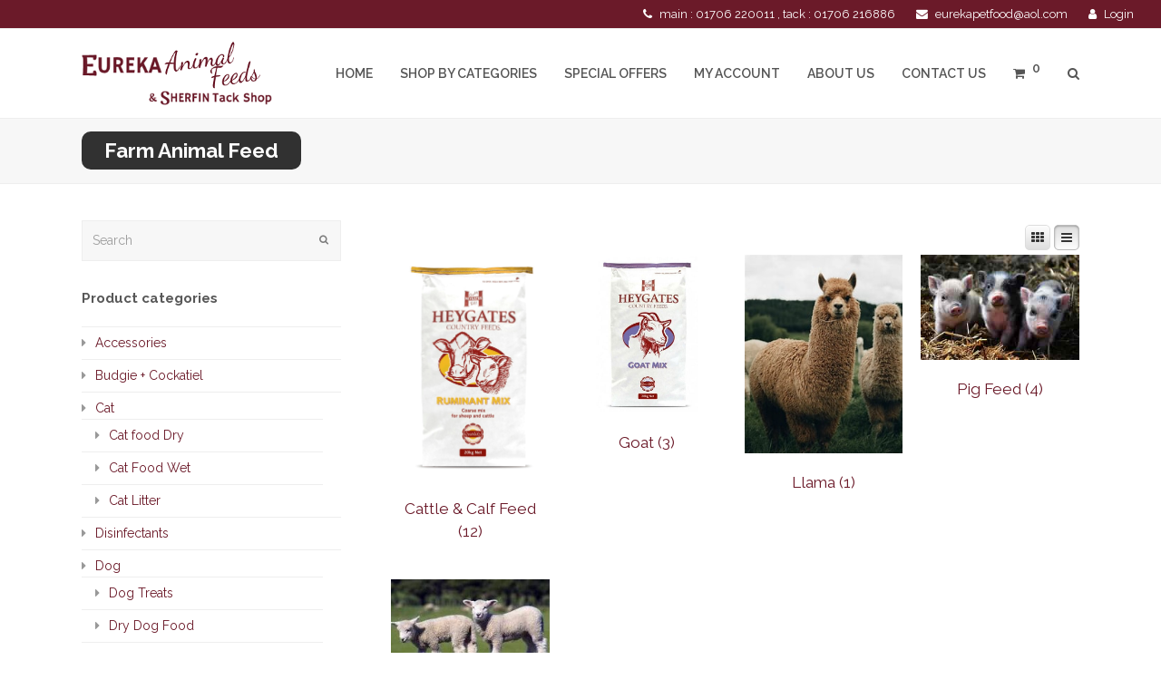

--- FILE ---
content_type: text/html; charset=UTF-8
request_url: https://www.eurekaanimalfeeds.com/product-category/poultry/farm-animal-feed/
body_size: 13969
content:
<!DOCTYPE html>
<html lang="en-GB" itemscope itemtype="http://schema.org/Article">
<head>
<meta charset="UTF-8" />
<link rel="profile" href="https://gmpg.org/xfn/11">
<link rel="pingback" href="https://www.eurekaanimalfeeds.com/xmlrpc.php">
<meta name='robots' content='index, follow, max-image-preview:large, max-snippet:-1, max-video-preview:-1' />
<meta name="viewport" content="width=device-width, initial-scale=1">
<meta name="generator" content="Total WordPress Theme 4.2" />

	<!-- This site is optimized with the Yoast SEO plugin v26.8 - https://yoast.com/product/yoast-seo-wordpress/ -->
	<title>Farm Animal Feed Archives - Eureka Animal Feeds</title>
	<link rel="canonical" href="https://www.eurekaanimalfeeds.com/product-category/farm-animal-feed/" />
	<link rel="next" href="https://www.eurekaanimalfeeds.com/product-category/farm-animal-feed/page/2/" />
	<meta property="og:locale" content="en_GB" />
	<meta property="og:type" content="article" />
	<meta property="og:title" content="Farm Animal Feed Archives - Eureka Animal Feeds" />
	<meta property="og:url" content="https://www.eurekaanimalfeeds.com/product-category/farm-animal-feed/" />
	<meta property="og:site_name" content="Eureka Animal Feeds" />
	<meta name="twitter:card" content="summary_large_image" />
	<script type="application/ld+json" class="yoast-schema-graph">{"@context":"https://schema.org","@graph":[{"@type":"CollectionPage","@id":"https://www.eurekaanimalfeeds.com/product-category/farm-animal-feed/","url":"https://www.eurekaanimalfeeds.com/product-category/farm-animal-feed/","name":"Farm Animal Feed Archives - Eureka Animal Feeds","isPartOf":{"@id":"https://www.eurekaanimalfeeds.com/#website"},"primaryImageOfPage":{"@id":"https://www.eurekaanimalfeeds.com/product-category/farm-animal-feed/#primaryimage"},"image":{"@id":"https://www.eurekaanimalfeeds.com/product-category/farm-animal-feed/#primaryimage"},"thumbnailUrl":"https://www.eurekaanimalfeeds.com/wp-content/uploads/2019/12/allen-page-small-holder-range-all-round-goat-mix-p442-1606_medium.jpg","breadcrumb":{"@id":"https://www.eurekaanimalfeeds.com/product-category/farm-animal-feed/#breadcrumb"},"inLanguage":"en-GB"},{"@type":"ImageObject","inLanguage":"en-GB","@id":"https://www.eurekaanimalfeeds.com/product-category/farm-animal-feed/#primaryimage","url":"https://www.eurekaanimalfeeds.com/wp-content/uploads/2019/12/allen-page-small-holder-range-all-round-goat-mix-p442-1606_medium.jpg","contentUrl":"https://www.eurekaanimalfeeds.com/wp-content/uploads/2019/12/allen-page-small-holder-range-all-round-goat-mix-p442-1606_medium.jpg","width":665,"height":665},{"@type":"BreadcrumbList","@id":"https://www.eurekaanimalfeeds.com/product-category/farm-animal-feed/#breadcrumb","itemListElement":[{"@type":"ListItem","position":1,"name":"Home","item":"https://www.eurekaanimalfeeds.com/"},{"@type":"ListItem","position":2,"name":"Farm Animal Feed"}]},{"@type":"WebSite","@id":"https://www.eurekaanimalfeeds.com/#website","url":"https://www.eurekaanimalfeeds.com/","name":"Eureka Animal Feeds","description":"","publisher":{"@id":"https://www.eurekaanimalfeeds.com/#organization"},"potentialAction":[{"@type":"SearchAction","target":{"@type":"EntryPoint","urlTemplate":"https://www.eurekaanimalfeeds.com/?s={search_term_string}"},"query-input":{"@type":"PropertyValueSpecification","valueRequired":true,"valueName":"search_term_string"}}],"inLanguage":"en-GB"},{"@type":"Organization","@id":"https://www.eurekaanimalfeeds.com/#organization","name":"Eureka Animal Feeds","url":"https://www.eurekaanimalfeeds.com/","logo":{"@type":"ImageObject","inLanguage":"en-GB","@id":"https://www.eurekaanimalfeeds.com/#/schema/logo/image/","url":"","contentUrl":"","caption":"Eureka Animal Feeds"},"image":{"@id":"https://www.eurekaanimalfeeds.com/#/schema/logo/image/"}}]}</script>
	<!-- / Yoast SEO plugin. -->


<link rel='dns-prefetch' href='//fonts.googleapis.com' />
<link rel="alternate" type="application/rss+xml" title="Eureka Animal Feeds &raquo; Feed" href="https://www.eurekaanimalfeeds.com/feed/" />
<link rel="alternate" type="application/rss+xml" title="Eureka Animal Feeds &raquo; Comments Feed" href="https://www.eurekaanimalfeeds.com/comments/feed/" />
<link rel="alternate" type="application/rss+xml" title="Eureka Animal Feeds &raquo; Farm Animal Feed Category Feed" href="https://www.eurekaanimalfeeds.com/product-category/farm-animal-feed/feed/" />
<style id='wp-img-auto-sizes-contain-inline-css' type='text/css'>
img:is([sizes=auto i],[sizes^="auto," i]){contain-intrinsic-size:3000px 1500px}
/*# sourceURL=wp-img-auto-sizes-contain-inline-css */
</style>
<link rel='stylesheet' id='font-awesome-css' href='https://www.eurekaanimalfeeds.com/wp-content/plugins/yith-woocommerce-tab-manager/plugin-fw/assets/fonts/font-awesome/font-awesome.min.css?ver=4.7.0' type='text/css' media='all' />
<style id='font-awesome-inline-css' type='text/css'>
[data-font="FontAwesome"]:before {font-family: 'FontAwesome' !important;content: attr(data-icon) !important;speak: none !important;font-weight: normal !important;font-variant: normal !important;text-transform: none !important;line-height: 1 !important;font-style: normal !important;-webkit-font-smoothing: antialiased !important;-moz-osx-font-smoothing: grayscale !important;}
/*# sourceURL=font-awesome-inline-css */
</style>
<link rel='stylesheet' id='berocket_lgv_style-css' href='https://www.eurekaanimalfeeds.com/wp-content/plugins/gridlist-view-for-woocommerce/css/shop_lgv.css?ver=1.1.8.1' type='text/css' media='all' />
<link rel='stylesheet' id='js_composer_front-css' href='https://www.eurekaanimalfeeds.com/wp-content/plugins/js_composer/assets/css/js_composer.min.css?ver=7.4' type='text/css' media='all' />
<style id='wp-block-library-inline-css' type='text/css'>
:root{--wp-block-synced-color:#7a00df;--wp-block-synced-color--rgb:122,0,223;--wp-bound-block-color:var(--wp-block-synced-color);--wp-editor-canvas-background:#ddd;--wp-admin-theme-color:#007cba;--wp-admin-theme-color--rgb:0,124,186;--wp-admin-theme-color-darker-10:#006ba1;--wp-admin-theme-color-darker-10--rgb:0,107,160.5;--wp-admin-theme-color-darker-20:#005a87;--wp-admin-theme-color-darker-20--rgb:0,90,135;--wp-admin-border-width-focus:2px}@media (min-resolution:192dpi){:root{--wp-admin-border-width-focus:1.5px}}.wp-element-button{cursor:pointer}:root .has-very-light-gray-background-color{background-color:#eee}:root .has-very-dark-gray-background-color{background-color:#313131}:root .has-very-light-gray-color{color:#eee}:root .has-very-dark-gray-color{color:#313131}:root .has-vivid-green-cyan-to-vivid-cyan-blue-gradient-background{background:linear-gradient(135deg,#00d084,#0693e3)}:root .has-purple-crush-gradient-background{background:linear-gradient(135deg,#34e2e4,#4721fb 50%,#ab1dfe)}:root .has-hazy-dawn-gradient-background{background:linear-gradient(135deg,#faaca8,#dad0ec)}:root .has-subdued-olive-gradient-background{background:linear-gradient(135deg,#fafae1,#67a671)}:root .has-atomic-cream-gradient-background{background:linear-gradient(135deg,#fdd79a,#004a59)}:root .has-nightshade-gradient-background{background:linear-gradient(135deg,#330968,#31cdcf)}:root .has-midnight-gradient-background{background:linear-gradient(135deg,#020381,#2874fc)}:root{--wp--preset--font-size--normal:16px;--wp--preset--font-size--huge:42px}.has-regular-font-size{font-size:1em}.has-larger-font-size{font-size:2.625em}.has-normal-font-size{font-size:var(--wp--preset--font-size--normal)}.has-huge-font-size{font-size:var(--wp--preset--font-size--huge)}.has-text-align-center{text-align:center}.has-text-align-left{text-align:left}.has-text-align-right{text-align:right}.has-fit-text{white-space:nowrap!important}#end-resizable-editor-section{display:none}.aligncenter{clear:both}.items-justified-left{justify-content:flex-start}.items-justified-center{justify-content:center}.items-justified-right{justify-content:flex-end}.items-justified-space-between{justify-content:space-between}.screen-reader-text{border:0;clip-path:inset(50%);height:1px;margin:-1px;overflow:hidden;padding:0;position:absolute;width:1px;word-wrap:normal!important}.screen-reader-text:focus{background-color:#ddd;clip-path:none;color:#444;display:block;font-size:1em;height:auto;left:5px;line-height:normal;padding:15px 23px 14px;text-decoration:none;top:5px;width:auto;z-index:100000}html :where(.has-border-color){border-style:solid}html :where([style*=border-top-color]){border-top-style:solid}html :where([style*=border-right-color]){border-right-style:solid}html :where([style*=border-bottom-color]){border-bottom-style:solid}html :where([style*=border-left-color]){border-left-style:solid}html :where([style*=border-width]){border-style:solid}html :where([style*=border-top-width]){border-top-style:solid}html :where([style*=border-right-width]){border-right-style:solid}html :where([style*=border-bottom-width]){border-bottom-style:solid}html :where([style*=border-left-width]){border-left-style:solid}html :where(img[class*=wp-image-]){height:auto;max-width:100%}:where(figure){margin:0 0 1em}html :where(.is-position-sticky){--wp-admin--admin-bar--position-offset:var(--wp-admin--admin-bar--height,0px)}@media screen and (max-width:600px){html :where(.is-position-sticky){--wp-admin--admin-bar--position-offset:0px}}

/*# sourceURL=wp-block-library-inline-css */
</style><style id='global-styles-inline-css' type='text/css'>
:root{--wp--preset--aspect-ratio--square: 1;--wp--preset--aspect-ratio--4-3: 4/3;--wp--preset--aspect-ratio--3-4: 3/4;--wp--preset--aspect-ratio--3-2: 3/2;--wp--preset--aspect-ratio--2-3: 2/3;--wp--preset--aspect-ratio--16-9: 16/9;--wp--preset--aspect-ratio--9-16: 9/16;--wp--preset--color--black: #000000;--wp--preset--color--cyan-bluish-gray: #abb8c3;--wp--preset--color--white: #ffffff;--wp--preset--color--pale-pink: #f78da7;--wp--preset--color--vivid-red: #cf2e2e;--wp--preset--color--luminous-vivid-orange: #ff6900;--wp--preset--color--luminous-vivid-amber: #fcb900;--wp--preset--color--light-green-cyan: #7bdcb5;--wp--preset--color--vivid-green-cyan: #00d084;--wp--preset--color--pale-cyan-blue: #8ed1fc;--wp--preset--color--vivid-cyan-blue: #0693e3;--wp--preset--color--vivid-purple: #9b51e0;--wp--preset--gradient--vivid-cyan-blue-to-vivid-purple: linear-gradient(135deg,rgb(6,147,227) 0%,rgb(155,81,224) 100%);--wp--preset--gradient--light-green-cyan-to-vivid-green-cyan: linear-gradient(135deg,rgb(122,220,180) 0%,rgb(0,208,130) 100%);--wp--preset--gradient--luminous-vivid-amber-to-luminous-vivid-orange: linear-gradient(135deg,rgb(252,185,0) 0%,rgb(255,105,0) 100%);--wp--preset--gradient--luminous-vivid-orange-to-vivid-red: linear-gradient(135deg,rgb(255,105,0) 0%,rgb(207,46,46) 100%);--wp--preset--gradient--very-light-gray-to-cyan-bluish-gray: linear-gradient(135deg,rgb(238,238,238) 0%,rgb(169,184,195) 100%);--wp--preset--gradient--cool-to-warm-spectrum: linear-gradient(135deg,rgb(74,234,220) 0%,rgb(151,120,209) 20%,rgb(207,42,186) 40%,rgb(238,44,130) 60%,rgb(251,105,98) 80%,rgb(254,248,76) 100%);--wp--preset--gradient--blush-light-purple: linear-gradient(135deg,rgb(255,206,236) 0%,rgb(152,150,240) 100%);--wp--preset--gradient--blush-bordeaux: linear-gradient(135deg,rgb(254,205,165) 0%,rgb(254,45,45) 50%,rgb(107,0,62) 100%);--wp--preset--gradient--luminous-dusk: linear-gradient(135deg,rgb(255,203,112) 0%,rgb(199,81,192) 50%,rgb(65,88,208) 100%);--wp--preset--gradient--pale-ocean: linear-gradient(135deg,rgb(255,245,203) 0%,rgb(182,227,212) 50%,rgb(51,167,181) 100%);--wp--preset--gradient--electric-grass: linear-gradient(135deg,rgb(202,248,128) 0%,rgb(113,206,126) 100%);--wp--preset--gradient--midnight: linear-gradient(135deg,rgb(2,3,129) 0%,rgb(40,116,252) 100%);--wp--preset--font-size--small: 13px;--wp--preset--font-size--medium: 20px;--wp--preset--font-size--large: 36px;--wp--preset--font-size--x-large: 42px;--wp--preset--spacing--20: 0.44rem;--wp--preset--spacing--30: 0.67rem;--wp--preset--spacing--40: 1rem;--wp--preset--spacing--50: 1.5rem;--wp--preset--spacing--60: 2.25rem;--wp--preset--spacing--70: 3.38rem;--wp--preset--spacing--80: 5.06rem;--wp--preset--shadow--natural: 6px 6px 9px rgba(0, 0, 0, 0.2);--wp--preset--shadow--deep: 12px 12px 50px rgba(0, 0, 0, 0.4);--wp--preset--shadow--sharp: 6px 6px 0px rgba(0, 0, 0, 0.2);--wp--preset--shadow--outlined: 6px 6px 0px -3px rgb(255, 255, 255), 6px 6px rgb(0, 0, 0);--wp--preset--shadow--crisp: 6px 6px 0px rgb(0, 0, 0);}:where(.is-layout-flex){gap: 0.5em;}:where(.is-layout-grid){gap: 0.5em;}body .is-layout-flex{display: flex;}.is-layout-flex{flex-wrap: wrap;align-items: center;}.is-layout-flex > :is(*, div){margin: 0;}body .is-layout-grid{display: grid;}.is-layout-grid > :is(*, div){margin: 0;}:where(.wp-block-columns.is-layout-flex){gap: 2em;}:where(.wp-block-columns.is-layout-grid){gap: 2em;}:where(.wp-block-post-template.is-layout-flex){gap: 1.25em;}:where(.wp-block-post-template.is-layout-grid){gap: 1.25em;}.has-black-color{color: var(--wp--preset--color--black) !important;}.has-cyan-bluish-gray-color{color: var(--wp--preset--color--cyan-bluish-gray) !important;}.has-white-color{color: var(--wp--preset--color--white) !important;}.has-pale-pink-color{color: var(--wp--preset--color--pale-pink) !important;}.has-vivid-red-color{color: var(--wp--preset--color--vivid-red) !important;}.has-luminous-vivid-orange-color{color: var(--wp--preset--color--luminous-vivid-orange) !important;}.has-luminous-vivid-amber-color{color: var(--wp--preset--color--luminous-vivid-amber) !important;}.has-light-green-cyan-color{color: var(--wp--preset--color--light-green-cyan) !important;}.has-vivid-green-cyan-color{color: var(--wp--preset--color--vivid-green-cyan) !important;}.has-pale-cyan-blue-color{color: var(--wp--preset--color--pale-cyan-blue) !important;}.has-vivid-cyan-blue-color{color: var(--wp--preset--color--vivid-cyan-blue) !important;}.has-vivid-purple-color{color: var(--wp--preset--color--vivid-purple) !important;}.has-black-background-color{background-color: var(--wp--preset--color--black) !important;}.has-cyan-bluish-gray-background-color{background-color: var(--wp--preset--color--cyan-bluish-gray) !important;}.has-white-background-color{background-color: var(--wp--preset--color--white) !important;}.has-pale-pink-background-color{background-color: var(--wp--preset--color--pale-pink) !important;}.has-vivid-red-background-color{background-color: var(--wp--preset--color--vivid-red) !important;}.has-luminous-vivid-orange-background-color{background-color: var(--wp--preset--color--luminous-vivid-orange) !important;}.has-luminous-vivid-amber-background-color{background-color: var(--wp--preset--color--luminous-vivid-amber) !important;}.has-light-green-cyan-background-color{background-color: var(--wp--preset--color--light-green-cyan) !important;}.has-vivid-green-cyan-background-color{background-color: var(--wp--preset--color--vivid-green-cyan) !important;}.has-pale-cyan-blue-background-color{background-color: var(--wp--preset--color--pale-cyan-blue) !important;}.has-vivid-cyan-blue-background-color{background-color: var(--wp--preset--color--vivid-cyan-blue) !important;}.has-vivid-purple-background-color{background-color: var(--wp--preset--color--vivid-purple) !important;}.has-black-border-color{border-color: var(--wp--preset--color--black) !important;}.has-cyan-bluish-gray-border-color{border-color: var(--wp--preset--color--cyan-bluish-gray) !important;}.has-white-border-color{border-color: var(--wp--preset--color--white) !important;}.has-pale-pink-border-color{border-color: var(--wp--preset--color--pale-pink) !important;}.has-vivid-red-border-color{border-color: var(--wp--preset--color--vivid-red) !important;}.has-luminous-vivid-orange-border-color{border-color: var(--wp--preset--color--luminous-vivid-orange) !important;}.has-luminous-vivid-amber-border-color{border-color: var(--wp--preset--color--luminous-vivid-amber) !important;}.has-light-green-cyan-border-color{border-color: var(--wp--preset--color--light-green-cyan) !important;}.has-vivid-green-cyan-border-color{border-color: var(--wp--preset--color--vivid-green-cyan) !important;}.has-pale-cyan-blue-border-color{border-color: var(--wp--preset--color--pale-cyan-blue) !important;}.has-vivid-cyan-blue-border-color{border-color: var(--wp--preset--color--vivid-cyan-blue) !important;}.has-vivid-purple-border-color{border-color: var(--wp--preset--color--vivid-purple) !important;}.has-vivid-cyan-blue-to-vivid-purple-gradient-background{background: var(--wp--preset--gradient--vivid-cyan-blue-to-vivid-purple) !important;}.has-light-green-cyan-to-vivid-green-cyan-gradient-background{background: var(--wp--preset--gradient--light-green-cyan-to-vivid-green-cyan) !important;}.has-luminous-vivid-amber-to-luminous-vivid-orange-gradient-background{background: var(--wp--preset--gradient--luminous-vivid-amber-to-luminous-vivid-orange) !important;}.has-luminous-vivid-orange-to-vivid-red-gradient-background{background: var(--wp--preset--gradient--luminous-vivid-orange-to-vivid-red) !important;}.has-very-light-gray-to-cyan-bluish-gray-gradient-background{background: var(--wp--preset--gradient--very-light-gray-to-cyan-bluish-gray) !important;}.has-cool-to-warm-spectrum-gradient-background{background: var(--wp--preset--gradient--cool-to-warm-spectrum) !important;}.has-blush-light-purple-gradient-background{background: var(--wp--preset--gradient--blush-light-purple) !important;}.has-blush-bordeaux-gradient-background{background: var(--wp--preset--gradient--blush-bordeaux) !important;}.has-luminous-dusk-gradient-background{background: var(--wp--preset--gradient--luminous-dusk) !important;}.has-pale-ocean-gradient-background{background: var(--wp--preset--gradient--pale-ocean) !important;}.has-electric-grass-gradient-background{background: var(--wp--preset--gradient--electric-grass) !important;}.has-midnight-gradient-background{background: var(--wp--preset--gradient--midnight) !important;}.has-small-font-size{font-size: var(--wp--preset--font-size--small) !important;}.has-medium-font-size{font-size: var(--wp--preset--font-size--medium) !important;}.has-large-font-size{font-size: var(--wp--preset--font-size--large) !important;}.has-x-large-font-size{font-size: var(--wp--preset--font-size--x-large) !important;}
/*# sourceURL=global-styles-inline-css */
</style>

<style id='classic-theme-styles-inline-css' type='text/css'>
/*! This file is auto-generated */
.wp-block-button__link{color:#fff;background-color:#32373c;border-radius:9999px;box-shadow:none;text-decoration:none;padding:calc(.667em + 2px) calc(1.333em + 2px);font-size:1.125em}.wp-block-file__button{background:#32373c;color:#fff;text-decoration:none}
/*# sourceURL=/wp-includes/css/classic-themes.min.css */
</style>
<link rel='stylesheet' id='wp-components-css' href='https://www.eurekaanimalfeeds.com/wp-includes/css/dist/components/style.min.css?ver=6.9' type='text/css' media='all' />
<link rel='stylesheet' id='wp-preferences-css' href='https://www.eurekaanimalfeeds.com/wp-includes/css/dist/preferences/style.min.css?ver=6.9' type='text/css' media='all' />
<link rel='stylesheet' id='wp-block-editor-css' href='https://www.eurekaanimalfeeds.com/wp-includes/css/dist/block-editor/style.min.css?ver=6.9' type='text/css' media='all' />
<link rel='stylesheet' id='popup-maker-block-library-style-css' href='https://www.eurekaanimalfeeds.com/wp-content/plugins/popup-maker/dist/packages/block-library-style.css?ver=dbea705cfafe089d65f1' type='text/css' media='all' />
<link rel='stylesheet' id='woocommerce-general-css' href='https://www.eurekaanimalfeeds.com/wp-content/plugins/woocommerce/assets/css/woocommerce.css?ver=3.8.3' type='text/css' media='all' />
<style id='woocommerce-inline-inline-css' type='text/css'>
.woocommerce form .form-row .required { visibility: visible; }
/*# sourceURL=woocommerce-inline-inline-css */
</style>
<link rel='stylesheet' id='wppb-rpf-front-end-css-css' href='https://www.eurekaanimalfeeds.com/wp-content/plugins/profile-builder-pro/modules/repeater-field/assets/css/wppb-rpf-front-end.css?ver=2.5.6' type='text/css' media='all' />
<link rel='stylesheet' id='wpex-style-css' href='https://www.eurekaanimalfeeds.com/wp-content/themes/Total/style.css?ver=4.2' type='text/css' media='all' />
<link rel='stylesheet' id='wpex-google-font-raleway-css' href='//fonts.googleapis.com/css?family=Raleway%3A100%2C200%2C300%2C400%2C500%2C600%2C700%2C800%2C900100italic%2C200italic%2C300italic%2C400italic%2C500italic%2C600italic%2C700italic%2C800italic%2C900italic&#038;subset=latin&#038;ver=6.9' type='text/css' media='all' />
<link rel='stylesheet' id='wpex-woocommerce-css' href='https://www.eurekaanimalfeeds.com/wp-content/themes/Total/assets/css/wpex-woocommerce.css?ver=4.2' type='text/css' media='all' />
<link rel='stylesheet' id='wpex-woocommerce-responsive-css' href='https://www.eurekaanimalfeeds.com/wp-content/themes/Total/assets/css/wpex-woocommerce-responsive.css?ver=4.2' type='text/css' media='only screen and (max-width: 768px)' />
<link rel='stylesheet' id='wpex-visual-composer-css' href='https://www.eurekaanimalfeeds.com/wp-content/themes/Total/assets/css/wpex-visual-composer.css?ver=4.2' type='text/css' media='all' />
<link rel='stylesheet' id='wpex-visual-composer-extend-css' href='https://www.eurekaanimalfeeds.com/wp-content/themes/Total/assets/css/wpex-visual-composer-extend.css?ver=4.2' type='text/css' media='all' />
<link rel='stylesheet' id='wpex-responsive-css' href='https://www.eurekaanimalfeeds.com/wp-content/themes/Total/assets/css/wpex-responsive.css?ver=4.2' type='text/css' media='all' />
<link rel='stylesheet' id='wppb_stylesheet-css' href='https://www.eurekaanimalfeeds.com/wp-content/plugins/profile-builder-pro/assets/css/style-front-end.css?ver=2.5.6' type='text/css' media='all' />
<script type="text/javascript" src="https://www.eurekaanimalfeeds.com/wp-includes/js/jquery/jquery.min.js?ver=3.7.1" id="jquery-core-js"></script>
<script type="text/javascript" src="https://www.eurekaanimalfeeds.com/wp-includes/js/jquery/jquery-migrate.min.js?ver=3.4.1" id="jquery-migrate-js"></script>
<script type="text/javascript" src="https://www.eurekaanimalfeeds.com/wp-content/plugins/gridlist-view-for-woocommerce/js/jquery.cookie.js?ver=1.1.8.1" id="berocket_jquery_cookie-js"></script>
<script type="text/javascript" id="berocket_lgv_grid_list-js-extra">
/* <![CDATA[ */
var lgv_options = {"default_style":"list","mobile_default_style":"","max_mobile_width":"","user_func":{"before_style_set":"","after_style_set":"","after_style_list":"","after_style_grid":"","before_get_cookie":"","after_get_cookie":"","before_buttons_reselect":"","after_buttons_reselect":"","before_product_reselect":"","after_product_reselect":"","before_page_reload":"","before_ajax_product_reload":"","after_ajax_product_reload":""},"style_on_pages":{"pages":false,"mobile_pages":false,"desktop_pages":false}};
//# sourceURL=berocket_lgv_grid_list-js-extra
/* ]]> */
</script>
<script type="text/javascript" src="https://www.eurekaanimalfeeds.com/wp-content/plugins/gridlist-view-for-woocommerce/js/grid_view.js?ver=1.1.8.1" id="berocket_lgv_grid_list-js"></script>
<script type="text/javascript" src="https://www.eurekaanimalfeeds.com/wp-content/plugins/woocommerce/assets/js/jquery-blockui/jquery.blockUI.min.js?ver=2.70" id="jquery-blockui-js"></script>
<script type="text/javascript" id="wc-add-to-cart-js-extra">
/* <![CDATA[ */
var wc_add_to_cart_params = {"ajax_url":"/wp-admin/admin-ajax.php","wc_ajax_url":"/?wc-ajax=%%endpoint%%","i18n_view_cart":"View cart","cart_url":"https://www.eurekaanimalfeeds.com/shopping-cart/","is_cart":"","cart_redirect_after_add":"no"};
//# sourceURL=wc-add-to-cart-js-extra
/* ]]> */
</script>
<script type="text/javascript" src="https://www.eurekaanimalfeeds.com/wp-content/plugins/woocommerce/assets/js/frontend/add-to-cart.min.js?ver=3.8.3" id="wc-add-to-cart-js"></script>
<script type="text/javascript" src="https://www.eurekaanimalfeeds.com/wp-content/plugins/js_composer/assets/js/vendors/woocommerce-add-to-cart.js?ver=7.4" id="vc_woocommerce-add-to-cart-js-js"></script>
<script></script><link rel="https://api.w.org/" href="https://www.eurekaanimalfeeds.com/wp-json/" /><link rel="EditURI" type="application/rsd+xml" title="RSD" href="https://www.eurekaanimalfeeds.com/xmlrpc.php?rsd" />
<meta name="generator" content="WordPress 6.9" />
<meta name="generator" content="WooCommerce 3.8.3" />
        <style>
                                        div.berocket_lgv_widget a.berocket_lgv_button{
                    width: 2em; height: 2em; font-size: 1em; line-height: 2em; color: rgb(51, 51, 51); border-radius: 5px; background: linear-gradient(rgb(255, 255, 255), rgb(220, 220, 220)) rgb(255, 255, 255); border-width: 0px; border-color: rgb(0, 0, 0); box-shadow: rgb(221, 221, 221) 0px 0px 0px 1px inset, rgb(255, 255, 255) 0px 1px 1px 0px;                }
                                div.berocket_lgv_widget a.berocket_lgv_button:hover{
                    width: 2em; height: 2em; font-size: 1em; line-height: 2em; color: rgb(51, 51, 51); border-radius: 5px; background: linear-gradient(rgb(220, 220, 220), rgb(255, 255, 255)) rgb(220, 220, 220); border-width: 0px; border-color: rgb(0, 0, 0); box-shadow: rgb(221, 221, 221) 0px 0px 0px 1px inset, rgb(255, 255, 255) 0px 1px 1px 0px;                }
                                div.berocket_lgv_widget a.berocket_lgv_button.selected{
                    width: 2em; height: 2em; font-size: 1em; line-height: 2em; color: rgb(51, 51, 51); border-radius: 5px; background: linear-gradient(rgb(220, 220, 220), rgb(255, 255, 255)) rgb(220, 220, 220); border-width: 0px; border-color: rgb(0, 0, 0); box-shadow: rgb(187, 187, 187) 0px 0px 0px 1px inset, rgba(0, 0, 0, 0.5) 0px 1px 3px 0px inset, rgb(255, 255, 255) 0px 1px 2px 0px;                }
                    </style>
        <meta http-equiv="X-UA-Compatible" content="IE=edge" />
	<noscript><style>.woocommerce-product-gallery{ opacity: 1 !important; }</style></noscript>
	<meta name="generator" content="Powered by WPBakery Page Builder - drag and drop page builder for WordPress."/>
<script>function setREVStartSize(e){
			//window.requestAnimationFrame(function() {
				window.RSIW = window.RSIW===undefined ? window.innerWidth : window.RSIW;
				window.RSIH = window.RSIH===undefined ? window.innerHeight : window.RSIH;
				try {
					var pw = document.getElementById(e.c).parentNode.offsetWidth,
						newh;
					pw = pw===0 || isNaN(pw) || (e.l=="fullwidth" || e.layout=="fullwidth") ? window.RSIW : pw;
					e.tabw = e.tabw===undefined ? 0 : parseInt(e.tabw);
					e.thumbw = e.thumbw===undefined ? 0 : parseInt(e.thumbw);
					e.tabh = e.tabh===undefined ? 0 : parseInt(e.tabh);
					e.thumbh = e.thumbh===undefined ? 0 : parseInt(e.thumbh);
					e.tabhide = e.tabhide===undefined ? 0 : parseInt(e.tabhide);
					e.thumbhide = e.thumbhide===undefined ? 0 : parseInt(e.thumbhide);
					e.mh = e.mh===undefined || e.mh=="" || e.mh==="auto" ? 0 : parseInt(e.mh,0);
					if(e.layout==="fullscreen" || e.l==="fullscreen")
						newh = Math.max(e.mh,window.RSIH);
					else{
						e.gw = Array.isArray(e.gw) ? e.gw : [e.gw];
						for (var i in e.rl) if (e.gw[i]===undefined || e.gw[i]===0) e.gw[i] = e.gw[i-1];
						e.gh = e.el===undefined || e.el==="" || (Array.isArray(e.el) && e.el.length==0)? e.gh : e.el;
						e.gh = Array.isArray(e.gh) ? e.gh : [e.gh];
						for (var i in e.rl) if (e.gh[i]===undefined || e.gh[i]===0) e.gh[i] = e.gh[i-1];
											
						var nl = new Array(e.rl.length),
							ix = 0,
							sl;
						e.tabw = e.tabhide>=pw ? 0 : e.tabw;
						e.thumbw = e.thumbhide>=pw ? 0 : e.thumbw;
						e.tabh = e.tabhide>=pw ? 0 : e.tabh;
						e.thumbh = e.thumbhide>=pw ? 0 : e.thumbh;
						for (var i in e.rl) nl[i] = e.rl[i]<window.RSIW ? 0 : e.rl[i];
						sl = nl[0];
						for (var i in nl) if (sl>nl[i] && nl[i]>0) { sl = nl[i]; ix=i;}
						var m = pw>(e.gw[ix]+e.tabw+e.thumbw) ? 1 : (pw-(e.tabw+e.thumbw)) / (e.gw[ix]);
						newh =  (e.gh[ix] * m) + (e.tabh + e.thumbh);
					}
					var el = document.getElementById(e.c);
					if (el!==null && el) el.style.height = newh+"px";
					el = document.getElementById(e.c+"_wrapper");
					if (el!==null && el) {
						el.style.height = newh+"px";
						el.style.display = "block";
					}
				} catch(e){
					console.log("Failure at Presize of Slider:" + e)
				}
			//});
		  };</script>
		<style type="text/css" id="wp-custom-css">
			/* You can add your own CSS here. Click the help icon above to learn more. */.footer-widget{padding-bottom:0 !important}.widget ul li a{color:#6b1a29}.site-footer-inner{padding-top:22px}.wpcf7-form input{width:100%}input.wpcf7-form-control.wpcf7-submit{background:#6b1a29}ul#menu-footer-menu a{color:#fff}body .woo-login-popup-sc-modal.woo-login-popup-sc-modal-off{display:block !important;margin:17px 0 0 0 !important}body .woo-login-popup-sc-modal .woo-login-popup-sc-bg{dispaly:block !important;background:#fff !important;width:0 !important}body .woo-login-popup-sc-modal{background:#fff !important}.order_online .vcex-module.vcex-icon-box.clr.vcex-icon-box-five{min-height:500px}@media screen and (min-width:720px)and (max-width:1024px){.order_online .vcex-module.vcex-icon-box.clr.vcex-icon-box-five{min-height:616px}}@media screen and (max-width:720px){.order_online .vcex-module.vcex-icon-box.clr.vcex-icon-box-five{min-height:499px}}form#loginform,form#wppb-register-user-sign-up{margin-top:20px}#site-header-inner{padding-top:4px !important;padding-bottom:4px !important}.background-image-page-header-overlay{background:none !important}h1.page-header-title.wpex-clr span{color:#fff !important;background:#000000;opacity:.8;border-radius:10px;padding:8px 25px 8px 25px}@media screen and (max-width:720px){h1.page-header-title.wpex-clr span{color:#fff !important;background:#000000;opacity:.8;border-radius :0;padding:2px;font-size:20px}}.woocommerce table.shop_table td small{font-weight:bold !important}@media only screen and (max-width:1024px){body.has-mobile-menu .wpex-mobile-menu-toggle{display:block}}@media only screen and (max-width:1024px){body.has-mobile-menu #site-navigation-wrap{display:none}}.footer_letf{float:left;width:50%}p.foot_text{font-size:20px;color:#fff;border-bottom:1px solid;padding-bottom:5px;text-align:center}.footer_right{float:right;width:50%}p.foot_img{text-align:center}@media only screen and (min-width:768px){.shipping td{width:30%}}/*footer*/.eureka_footer a{color:#fff}.product_meta{line-height:30px}		</style>
		<noscript><style> .wpb_animate_when_almost_visible { opacity: 1; }</style></noscript><style type="text/css" data-type="wpex-css" id="wpex-css">/*ACCENT COLOR*/.wpex-carousel-woocommerce .wpex-carousel-entry-details,.woocommerce ul.products li.product .woocommerce-loop-product__title,.woocommerce ul.products li.product .woocommerce-loop-category__title,.woocommerce .woocommerce-error a.button,.woocommerce .woocommerce-info a.button,.woocommerce .woocommerce-message a.button,a,.wpex-accent-color,#site-navigation .dropdown-menu a:hover,#site-navigation .dropdown-menu >.current-menu-item >a,#site-navigation .dropdown-menu >.current-menu-parent >a,h1 a:hover,h2 a:hover,a:hover h2,h3 a:hover,h4 a:hover,h5 a:hover,h6 a:hover,.entry-title a:hover,.modern-menu-widget a:hover,.theme-button.outline,.theme-button.clean{color:#6b1a29}.vcex-skillbar-bar,.vcex-icon-box.style-five.link-wrap:hover,.vcex-icon-box.style-four.link-wrap:hover,.vcex-recent-news-date span.month,.vcex-pricing.featured .vcex-pricing-header,.vcex-testimonials-fullslider .sp-button:hover,.vcex-testimonials-fullslider .sp-selected-button,.vcex-social-links a:hover,.vcex-testimonials-fullslider.light-skin .sp-button:hover,.vcex-testimonials-fullslider.light-skin .sp-selected-button,.vcex-divider-dots span,.vcex-testimonials-fullslider .sp-button.sp-selected-button,.vcex-testimonials-fullslider .sp-button:hover,p.demo_store,.woocommerce #respond input#submit,.woocommerce a.button,.woocommerce button.button,.woocommerce input.button,.woocommerce ul.products li.product .added_to_cart,.woocommerce #respond input#submit.alt,.woocommerce a.button.alt,.woocommerce button.button.alt,.woocommerce input.button.alt,.woocommerce #respond input#submit:hover,.woocommerce a.button:hover,.woocommerce button.button:hover,.woocommerce input.button:hover,.woocommerce ul.products li.product .added_to_cart:hover,.woocommerce #respond input#submit.alt:hover,.woocommerce a.button.alt:hover,.woocommerce button.button.alt:hover,.woocommerce input.button.alt:hover,.woocommerce-MyAccount-navigation li.is-active a,.woocommerce .widget_price_filter .ui-slider .ui-slider-range,.woocommerce .widget_price_filter .ui-slider .ui-slider-handle,.wpex-accent-bg,.background-highlight,input[type="submit"],.theme-button,button,.theme-button.outline:hover,.active .theme-button,.theme-button.active,#main .tagcloud a:hover,.post-tags a:hover,.wpex-carousel .owl-dot.active,.navbar-style-one .menu-button >a >span.link-inner,.wpex-carousel .owl-prev,.wpex-carousel .owl-next,body #header-two-search #header-two-search-submit,.theme-button:hover,.modern-menu-widget li.current-menu-item a,#sidebar .widget_nav_menu .current-menu-item >a,#wp-calendar caption,#site-scroll-top:hover,input[type="submit"]:hover,button:hover,.wpex-carousel .owl-prev:hover,.wpex-carousel .owl-next:hover,#site-navigation .menu-button >a >span.link-inner,#site-navigation .menu-button >a >span.link-inner:hover,.navbar-style-six .dropdown-menu >.current-menu-item >a,.navbar-style-six .dropdown-menu >.current-menu-parent >a{background-color:#6b1a29}.vcex-heading-bottom-border-w-color .vcex-heading-inner{border-bottom-color:#6b1a29}.wpb_tabs.tab-style-alternative-two .wpb_tabs_nav li.ui-tabs-active a{border-bottom-color:#6b1a29}#current-shop-items-dropdown{border-top-color:#6b1a29}.woocommerce div.product .woocommerce-tabs ul.tabs li.active a{border-bottom-color:#6b1a29}.theme-button.outline{border-color:#6b1a29}#searchform-dropdown{border-color:#6b1a29}.toggle-bar-btn:hover{border-top-color:#6b1a29;border-right-color:#6b1a29}body #site-navigation-wrap.nav-dropdown-top-border .dropdown-menu >li >ul{border-top-color:#6b1a29}.theme-heading.border-w-color span.text{border-bottom-color:#6b1a29}/*TYPOGRAPHY*/body{font-family:"Raleway";font-weight:400;font-style:normal;font-size:14px}#site-navigation .dropdown-menu a{font-weight:600;text-transform:uppercase}h1,h2,h3,h4,h5,h6,.theme-heading,.page-header-title,.heading-typography,.widget-title,.wpex-widget-recent-posts-title,.comment-reply-title,.vcex-heading,.entry-title,.sidebar-box .widget-title,.search-entry h2{font-weight:700;color:#585858}/*Logo Height*/#site-logo img{max-height:70px}/*CUSTOMIZER STYLING*/.page-header.wpex-supports-mods .page-header-title{color:#515151}a,h1 a:hover,h2 a:hover,h3 a:hover,h4 a:hover,h5 a:hover,h6 a:hover,.entry-title a:hover,.woocommerce .woocommerce-error a.button,.woocommerce .woocommerce-info a.button,.woocommerce .woocommerce-message a.button{color:#6b1a29}.full-width-main-layout .container,.full-width-main-layout .vc_row-fluid.container,.boxed-main-layout #wrap{width:1100px}#top-bar-wrap{background-color:#6b1a29;color:#ffffff}.wpex-top-bar-sticky{background-color:#6b1a29}#top-bar-content strong{color:#ffffff}#top-bar-content a{color:#ffffff}#top-bar-social-alt a{color:#ffffff}#top-bar{padding-top:5px;padding-bottom:5px}#site-header-inner{padding-top:26px;padding-bottom:26px}#site-header.overlay-header #site-header-inner{padding-top:26px;padding-bottom:26px}#site-logo{padding-top:10px;padding-bottom:10px}.shrink-sticky-header #site-logo img{max-height:60px!important}#site-navigation .dropdown-menu >li >a{color:#555555}.vc_column-inner{margin-bottom:40px}</style><link rel='stylesheet' id='rs-plugin-settings-css' href='https://www.eurekaanimalfeeds.com/wp-content/plugins/revslider/public/assets/css/rs6.css?ver=6.6.20' type='text/css' media='all' />
<style id='rs-plugin-settings-inline-css' type='text/css'>
#rs-demo-id {}
/*# sourceURL=rs-plugin-settings-inline-css */
</style>
</head>

<!-- Begin Body -->
<body data-rsssl=1 class="archive tax-product_cat term-farm-animal-feed term-334 wp-theme-Total theme-Total woocommerce woocommerce-page woocommerce-no-js wpex-theme wpex-responsive full-width-main-layout no-composer wpex-live-site has-sidebar content-left-sidebar has-topbar sidebar-widget-icons hasnt-overlay-header wpex-mobile-toggle-menu-icon_buttons has-mobile-menu wpb-js-composer js-comp-ver-7.4 vc_responsive">


<a href="#content" class="skip-to-content local-scroll-link">skip to Main Content</a><span data-ls_id="#site_top"></span>
<div id="outer-wrap" class="clr">

	
	<div id="wrap" class="clr">

		

	<div id="top-bar-wrap" class="clr wpex-full-width">
		<div id="top-bar" class="clr container">
			
	<div id="top-bar-content" class="wpex-clr has-content top-bar-right">

		
		
			<span class="fa fa-phone"  style="color: #fff;margin-right: 5px;"></span> 
main : 01706 220011 ,
tack : 01706 216886
 <span class="fa fa-envelope"  style="color: #fff;margin-left: 20px;margin-right: 5px;"></span> eurekapetfood@aol.com
<span class="fa fa-user"  style="color: #fff;margin-left: 20px;margin-right: 5px;"></span> 

<a href="https://www.eurekaanimalfeeds.com/my-account/" class="pop_cls"> Login</a>


		
	</div><!-- #top-bar-content -->

		</div><!-- #top-bar -->
	</div><!-- #top-bar-wrap -->



<header id="site-header" class="header-one fixed-scroll dyn-styles clr" itemscope="itemscope" itemtype="http://schema.org/WPHeader">

	
	<div id="site-header-inner" class="container clr">

		
<div id="site-logo" class="site-branding clr header-one-logo">
	<div id="site-logo-inner" class="clr">
									<a href="https://www.eurekaanimalfeeds.com/" title="Eureka Animal Feeds" rel="home" class="main-logo"><img src="https://www.eurekaanimalfeeds.com/wp-content/uploads/2019/12/LOGO.png" alt="Eureka Animal Feeds" class="logo-img" data-no-retina width="100" height="70" /></a>
											</div><!-- #site-logo-inner -->
</div><!-- #site-logo -->
	
	<div id="site-navigation-wrap" class="navbar-style-one wpex-dropdowns-caret clr">

		<nav id="site-navigation" class="navigation main-navigation clr" itemscope="itemscope" itemtype="http://schema.org/SiteNavigationElement">

			
				<ul id="menu-primary-menu" class="dropdown-menu sf-menu"><li id="menu-item-4524" class="menu-item menu-item-type-post_type menu-item-object-page menu-item-home menu-item-4524"><a href="https://www.eurekaanimalfeeds.com/"><span class="link-inner">Home</span></a></li>
<li id="menu-item-770" class="menu-item menu-item-type-custom menu-item-object-custom current-menu-ancestor menu-item-has-children dropdown menu-item-770"><a href="https://www.eurekaanimalfeeds.com/shop/"><span class="link-inner">Shop by Categories</span></a>
<ul class="sub-menu">
	<li id="menu-item-773" class="menu-item menu-item-type-custom menu-item-object-custom menu-item-has-children dropdown menu-item-773"><a href="https://www.eurekaanimalfeeds.com/product-category/cat/"><span class="link-inner">Cat<span class="nav-arrow second-level fa fa-angle-right"></span></span></a>
	<ul class="sub-menu">
		<li id="menu-item-7974" class="menu-item menu-item-type-taxonomy menu-item-object-product_cat menu-item-7974"><a href="https://www.eurekaanimalfeeds.com/product-category/cat/cat-food-dry/"><span class="link-inner">Cat food Dry</span></a></li>
	</ul>
</li>
	<li id="menu-item-772" class="menu-item menu-item-type-custom menu-item-object-custom menu-item-has-children dropdown menu-item-772"><a href="https://www.eurekaanimalfeeds.com/product-category/dog/"><span class="link-inner">Dog<span class="nav-arrow second-level fa fa-angle-right"></span></span></a>
	<ul class="sub-menu">
		<li id="menu-item-7973" class="menu-item menu-item-type-taxonomy menu-item-object-product_cat menu-item-has-children dropdown menu-item-7973"><a href="https://www.eurekaanimalfeeds.com/product-category/dog/dry-dog-food/"><span class="link-inner">Dry Dog Food<span class="nav-arrow second-level fa fa-angle-right"></span></span></a>
		<ul class="sub-menu">
			<li id="menu-item-7975" class="menu-item menu-item-type-taxonomy menu-item-object-product_cat menu-item-7975"><a href="https://www.eurekaanimalfeeds.com/product-category/dog/frozen-meat/"><span class="link-inner">Frozen Meat</span></a></li>
		</ul>
</li>
	</ul>
</li>
	<li id="menu-item-774" class="menu-item menu-item-type-custom menu-item-object-custom menu-item-has-children dropdown menu-item-774"><a href="https://www.eurekaanimalfeeds.com/product-category/horse/"><span class="link-inner">Horse<span class="nav-arrow second-level fa fa-angle-right"></span></span></a>
	<ul class="sub-menu">
		<li id="menu-item-777" class="menu-item menu-item-type-custom menu-item-object-custom menu-item-777"><a href="https://www.eurekaanimalfeeds.com/product-category/horse/bedding/"><span class="link-inner">Bedding</span></a></li>
		<li id="menu-item-778" class="menu-item menu-item-type-custom menu-item-object-custom menu-item-778"><a href="https://www.eurekaanimalfeeds.com/product-category/horse/feeds/"><span class="link-inner">Feeds</span></a></li>
		<li id="menu-item-779" class="menu-item menu-item-type-custom menu-item-object-custom menu-item-779"><a href="https://www.eurekaanimalfeeds.com/product-category/horse/haylage/"><span class="link-inner">Haylage</span></a></li>
		<li id="menu-item-780" class="menu-item menu-item-type-custom menu-item-object-custom menu-item-780"><a href="https://www.eurekaanimalfeeds.com/product-category/horse/horsewear-tack-bridles-and-rugs/"><span class="link-inner">Horsewear, Tack, Bridle &#038; Rugs</span></a></li>
		<li id="menu-item-781" class="menu-item menu-item-type-custom menu-item-object-custom menu-item-781"><a href="https://www.eurekaanimalfeeds.com/product-category/horse/riderwear-clothing-boots-and-accessories/"><span class="link-inner">Riderwear , Clothing, Boots &#038; Accessories</span></a></li>
	</ul>
</li>
	<li id="menu-item-775" class="menu-item menu-item-type-custom menu-item-object-custom current-menu-ancestor current-menu-parent menu-item-has-children dropdown menu-item-775"><a href="https://www.eurekaanimalfeeds.com/product-category/poultry/"><span class="link-inner">Poultry and Farm Animal<span class="nav-arrow second-level fa fa-angle-right"></span></span></a>
	<ul class="sub-menu">
		<li id="menu-item-7977" class="menu-item menu-item-type-taxonomy menu-item-object-product_cat menu-item-7977"><a href="https://www.eurekaanimalfeeds.com/product-category/accessories/"><span class="link-inner">Accessories</span></a></li>
		<li id="menu-item-7978" class="menu-item menu-item-type-taxonomy menu-item-object-product_cat menu-item-7978"><a href="https://www.eurekaanimalfeeds.com/product-category/disinfectants/"><span class="link-inner">Disinfectants</span></a></li>
		<li id="menu-item-7976" class="menu-item menu-item-type-taxonomy menu-item-object-product_cat menu-item-7976"><a href="https://www.eurekaanimalfeeds.com/product-category/budgie-cockatiel/"><span class="link-inner">Budgie + Cockatiel</span></a></li>
		<li id="menu-item-7982" class="menu-item menu-item-type-taxonomy menu-item-object-product_cat menu-item-7982"><a href="https://www.eurekaanimalfeeds.com/product-category/poultry/poultry-feed/"><span class="link-inner">Poultry Feed</span></a></li>
		<li id="menu-item-7979" class="menu-item menu-item-type-taxonomy menu-item-object-product_cat current-menu-item menu-item-7979"><a href="https://www.eurekaanimalfeeds.com/product-category/farm-animal-feed/" aria-current="page"><span class="link-inner">Farm Animal Feed</span></a></li>
		<li id="menu-item-7980" class="menu-item menu-item-type-taxonomy menu-item-object-product_cat menu-item-7980"><a href="https://www.eurekaanimalfeeds.com/product-category/farm-animal-feed/goat/"><span class="link-inner">Goat</span></a></li>
		<li id="menu-item-7981" class="menu-item menu-item-type-taxonomy menu-item-object-product_cat menu-item-7981"><a href="https://www.eurekaanimalfeeds.com/product-category/farm-animal-feed/llama/"><span class="link-inner">Llama</span></a></li>
	</ul>
</li>
	<li id="menu-item-776" class="menu-item menu-item-type-custom menu-item-object-custom menu-item-has-children dropdown menu-item-776"><a href="https://www.eurekaanimalfeeds.com/product-category/small-animal/"><span class="link-inner">Small Animals<span class="nav-arrow second-level fa fa-angle-right"></span></span></a>
	<ul class="sub-menu">
		<li id="menu-item-7972" class="menu-item menu-item-type-taxonomy menu-item-object-product_cat menu-item-7972"><a href="https://www.eurekaanimalfeeds.com/product-category/small-animal/rabbit/"><span class="link-inner">Rabbit</span></a></li>
		<li id="menu-item-7970" class="menu-item menu-item-type-taxonomy menu-item-object-product_cat menu-item-7970"><a href="https://www.eurekaanimalfeeds.com/product-category/small-animal/guinea-pig-hamster-food/"><span class="link-inner">Guinea Pig &amp; Hamster Food</span></a></li>
		<li id="menu-item-7969" class="menu-item menu-item-type-taxonomy menu-item-object-product_cat menu-item-7969"><a href="https://www.eurekaanimalfeeds.com/product-category/small-animal/ferret/"><span class="link-inner">Ferret</span></a></li>
		<li id="menu-item-7971" class="menu-item menu-item-type-taxonomy menu-item-object-product_cat menu-item-7971"><a href="https://www.eurekaanimalfeeds.com/product-category/pigeon-food/"><span class="link-inner">Pigeon food</span></a></li>
	</ul>
</li>
</ul>
</li>
<li id="menu-item-845" class="menu-item menu-item-type-custom menu-item-object-custom menu-item-845"><a href="https://www.eurekaanimalfeeds.com/product-category/special-offer/"><span class="link-inner">Special Offers</span></a></li>
<li id="menu-item-4527" class="menu-item menu-item-type-post_type menu-item-object-page menu-item-4527"><a href="https://www.eurekaanimalfeeds.com/my-account/"><span class="link-inner">My Account</span></a></li>
<li id="menu-item-4525" class="menu-item menu-item-type-post_type menu-item-object-page menu-item-4525"><a href="https://www.eurekaanimalfeeds.com/about-us/"><span class="link-inner">About Us</span></a></li>
<li id="menu-item-4526" class="menu-item menu-item-type-post_type menu-item-object-page menu-item-4526"><a href="https://www.eurekaanimalfeeds.com/contact-us/"><span class="link-inner">Contact Us</span></a></li>
<li class="woo-menu-icon wpex-menu-extra wcmenucart-toggle-drop_down toggle-cart-widget">
			<a href="https://www.eurekaanimalfeeds.com/shopping-cart/" class="wcmenucart wcmenucart-items-0" title="Your Cart">
				<span class="link-inner">
					<span class="wcmenucart-count"><span class="wcmenucart-icon fa fa-shopping-cart"></span><span class="wcmenucart-text">Shop</span><span class="wcmenucart-details count">0</span></span>
				</span>
			</a>
			
		</li><li class="search-toggle-li wpex-menu-extra"><a href="#" class="site-search-toggle search-dropdown-toggle"><span class="link-inner"><span class="wpex-menu-search-text">Search</span><span class="fa fa-search" aria-hidden="true"></span></span></a></li></ul>
			
		</nav><!-- #site-navigation -->

	</div><!-- #site-navigation-wrap -->

	

<div id="mobile-menu" class="clr wpex-mobile-menu-toggle wpex-hidden">
			<a href="#" class="mobile-menu-toggle"><span class="fa fa-navicon"></span></a>
		</div><!-- #mobile-menu -->
<div id="searchform-dropdown" class="header-searchform-wrap clr">
	
<form method="get" class="searchform" action="https://www.eurekaanimalfeeds.com/">
	<label>
		<span class="screen-reader-text">Search</span>
		<input type="search" class="field" name="s" placeholder="Search" />
	</label>
		<button type="submit" class="searchform-submit"><span class="fa fa-search" aria-hidden="true"></span><span class="screen-reader-text">Submit</span></button>
</form></div><!-- #searchform-dropdown -->
<div id="current-shop-items-dropdown" class="clr">

	<div id="current-shop-items-inner" class="clr">

		<div class="widget woocommerce widget_shopping_cart"><h2 class="widgettitle">Cart</h2><div class="widget_shopping_cart_content"></div></div>
	</div><!-- #current-shop-items-inner -->
	
</div><!-- #current-shop-items-dropdown -->
	</div><!-- #site-header-inner -->

	
</header><!-- #header -->


		
		<main id="main" class="site-main clr">

			

<header class="page-header wpex-supports-mods">
	
		
	<div class="page-header-inner container clr">
		<h1 class="page-header-title wpex-clr" itemprop="headline"><span>Farm Animal Feed</span></h1>	</div><!-- .page-header-inner -->

	
</header><!-- .page-header -->


	<div id="content-wrap" class="container clr">

		
		<div id="primary" class="content-area clr">

			
			<div id="content" class="clr site-content">

				
				<article class="entry-content entry clr">

					
			
			
			
				<div style="clear:both;"></div><div class="berocket_lgv_widget" style="float:right;padding: 5px 0px 5px 0px;">
        <a href="#" data-type="grid" class="berocket_lgv_set berocket_lgv_button berocket_lgv_button_grid"><i class="fa fa-th"></i></a>
    <a href="#" data-type="list" class="berocket_lgv_set berocket_lgv_button berocket_lgv_button_list"><i class="fa fa-bars"></i></a>
    </div>
<div style="clear:both;"></div><div class="woocommerce-notices-wrapper"></div>
				
<ul class="products wpex-row clr"><li class="product-category product first col span_1_of_4">
	<a href="https://www.eurekaanimalfeeds.com/product-category/farm-animal-feed/cattle-calf-feed/"><img src="https://www.eurekaanimalfeeds.com/wp-content/uploads/2019/12/shopping-2.png" width="705" height="999" alt="Cattle &amp; Calf Feed" data-no-retina="" />		<h2 class="woocommerce-loop-category__title">
			Cattle &amp; Calf Feed <mark class="count">(12)</mark>		</h2>
		</a></li>
<li class="product-category product col span_1_of_4">
	<a href="https://www.eurekaanimalfeeds.com/product-category/farm-animal-feed/goat/"><img src="https://www.eurekaanimalfeeds.com/wp-content/uploads/2019/12/heygates-country-herb-goat-mix-p13062-61051_medium.jpg" width="665" height="665" alt="Goat" data-no-retina="" />		<h2 class="woocommerce-loop-category__title">
			Goat <mark class="count">(3)</mark>		</h2>
		</a></li>
<li class="product-category product col span_1_of_4">
	<a href="https://www.eurekaanimalfeeds.com/product-category/farm-animal-feed/llama/"><img src="https://www.eurekaanimalfeeds.com/wp-content/uploads/2024/01/th.jpg" width="223" height="279" alt="Llama" data-no-retina="" />		<h2 class="woocommerce-loop-category__title">
			Llama <mark class="count">(1)</mark>		</h2>
		</a></li>
<li class="product-category product last col span_1_of_4">
	<a href="https://www.eurekaanimalfeeds.com/product-category/farm-animal-feed/pig-feed/"><img src="https://www.eurekaanimalfeeds.com/wp-content/uploads/2024/01/download.jpg" width="307" height="203" alt="Pig Feed" data-no-retina="" />		<h2 class="woocommerce-loop-category__title">
			Pig Feed <mark class="count">(4)</mark>		</h2>
		</a></li>
<li class="product-category product first col span_1_of_4">
	<a href="https://www.eurekaanimalfeeds.com/product-category/farm-animal-feed/sheep-lamb-feed/"><img src="https://www.eurekaanimalfeeds.com/wp-content/uploads/2019/12/C0DD4423-0011-4E4A-A557-BDD286A43D8C-e1704929642197.jpeg" width="239" height="148" alt="Sheep &amp; Lamb Feed" data-no-retina="" />		<h2 class="woocommerce-loop-category__title">
			Sheep &amp; Lamb feed <mark class="count">(17)</mark>		</h2>
		</a></li>

				
				</ul>

				
									
				</article><!-- #post -->

				
			</div><!-- #content -->

			
		</div><!-- #primary -->

		

<aside id="sidebar" class="sidebar-container sidebar-primary" itemscope="itemscope" itemtype="http://schema.org/WPSideBar">

	
	<div id="sidebar-inner" class="clr">

		<div id="search-2" class="sidebar-box widget widget_search clr">
<form method="get" class="searchform" action="https://www.eurekaanimalfeeds.com/">
	<label>
		<span class="screen-reader-text">Search</span>
		<input type="search" class="field" name="s" placeholder="Search" />
	</label>
		<button type="submit" class="searchform-submit"><span class="fa fa-search" aria-hidden="true"></span><span class="screen-reader-text">Submit</span></button>
</form></div><div id="woocommerce_product_categories-3" class="sidebar-box widget woocommerce widget_product_categories clr"><div class="widget-title">Product categories</div><ul class="product-categories"><li class="cat-item cat-item-101"><a href="https://www.eurekaanimalfeeds.com/product-category/accessories/">Accessories</a></li>
<li class="cat-item cat-item-278"><a href="https://www.eurekaanimalfeeds.com/product-category/budgie-cockatiel/">Budgie + Cockatiel</a></li>
<li class="cat-item cat-item-19 cat-parent"><a href="https://www.eurekaanimalfeeds.com/product-category/cat/">Cat</a><ul class='children'>
<li class="cat-item cat-item-280"><a href="https://www.eurekaanimalfeeds.com/product-category/cat/cat-food-dry/">Cat food Dry</a></li>
<li class="cat-item cat-item-576"><a href="https://www.eurekaanimalfeeds.com/product-category/cat/cat-food-wet/">Cat Food Wet</a></li>
<li class="cat-item cat-item-365"><a href="https://www.eurekaanimalfeeds.com/product-category/cat/cat-litter/">Cat Litter</a></li>
</ul>
</li>
<li class="cat-item cat-item-277"><a href="https://www.eurekaanimalfeeds.com/product-category/disinfectants/">Disinfectants</a></li>
<li class="cat-item cat-item-18 cat-parent"><a href="https://www.eurekaanimalfeeds.com/product-category/dog/">Dog</a><ul class='children'>
<li class="cat-item cat-item-340"><a href="https://www.eurekaanimalfeeds.com/product-category/dog/dog-treats/">Dog Treats</a></li>
<li class="cat-item cat-item-265"><a href="https://www.eurekaanimalfeeds.com/product-category/dog/dry-dog-food/">Dry Dog Food</a></li>
<li class="cat-item cat-item-281"><a href="https://www.eurekaanimalfeeds.com/product-category/dog/frozen-meat/">Frozen Meat</a></li>
<li class="cat-item cat-item-575"><a href="https://www.eurekaanimalfeeds.com/product-category/dog/grain-free-dog-food/">Grain Free Dog Food</a></li>
<li class="cat-item cat-item-574"><a href="https://www.eurekaanimalfeeds.com/product-category/dog/hypoallergenic-dog-food/">Hypoallergenic Dog Food</a></li>
<li class="cat-item cat-item-573"><a href="https://www.eurekaanimalfeeds.com/product-category/dog/wet-tinned-dog-food/">Wet/Tinned Dog Food</a></li>
</ul>
</li>
<li class="cat-item cat-item-334 current-cat cat-parent"><a href="https://www.eurekaanimalfeeds.com/product-category/farm-animal-feed/">Farm Animal Feed</a><ul class='children'>
<li class="cat-item cat-item-571"><a href="https://www.eurekaanimalfeeds.com/product-category/farm-animal-feed/cattle-calf-feed/">Cattle &amp; Calf Feed</a></li>
<li class="cat-item cat-item-335"><a href="https://www.eurekaanimalfeeds.com/product-category/farm-animal-feed/goat/">Goat</a></li>
<li class="cat-item cat-item-336"><a href="https://www.eurekaanimalfeeds.com/product-category/farm-animal-feed/llama/">Llama</a></li>
<li class="cat-item cat-item-364"><a href="https://www.eurekaanimalfeeds.com/product-category/farm-animal-feed/pig-feed/">Pig Feed</a></li>
<li class="cat-item cat-item-572"><a href="https://www.eurekaanimalfeeds.com/product-category/farm-animal-feed/sheep-lamb-feed/">Sheep &amp; Lamb feed</a></li>
</ul>
</li>
<li class="cat-item cat-item-22 cat-parent"><a href="https://www.eurekaanimalfeeds.com/product-category/horse/">Horse</a><ul class='children'>
<li class="cat-item cat-item-275"><a href="https://www.eurekaanimalfeeds.com/product-category/horse/bedding/">Bedding</a></li>
<li class="cat-item cat-item-273"><a href="https://www.eurekaanimalfeeds.com/product-category/horse/bridles-and-tack/">Bridles and Tack</a></li>
<li class="cat-item cat-item-267"><a href="https://www.eurekaanimalfeeds.com/product-category/horse/feeds/">Feeds</a></li>
<li class="cat-item cat-item-449"><a href="https://www.eurekaanimalfeeds.com/product-category/horse/first-aid-horse-wound/">First Aid</a></li>
<li class="cat-item cat-item-443"><a href="https://www.eurekaanimalfeeds.com/product-category/horse/grooming/">Grooming</a></li>
<li class="cat-item cat-item-276"><a href="https://www.eurekaanimalfeeds.com/product-category/horse/haylage/">Haylage</a></li>
<li class="cat-item cat-item-271 cat-parent"><a href="https://www.eurekaanimalfeeds.com/product-category/horse/horsewear-tack-bridles-and-rugs/">Horsewear</a>	<ul class='children'>
<li class="cat-item cat-item-341"><a href="https://www.eurekaanimalfeeds.com/product-category/horse/horsewear-tack-bridles-and-rugs/girths/">Girths</a></li>
<li class="cat-item cat-item-73"><a href="https://www.eurekaanimalfeeds.com/product-category/horse/horsewear-tack-bridles-and-rugs/rugs/">Rugs</a></li>
	</ul>
</li>
<li class="cat-item cat-item-274"><a href="https://www.eurekaanimalfeeds.com/product-category/horse/supplements-first-aid/">Supplements</a></li>
</ul>
</li>
<li class="cat-item cat-item-106"><a href="https://www.eurekaanimalfeeds.com/product-category/logs-and-coal/">Logs and Coal</a></li>
<li class="cat-item cat-item-447"><a href="https://www.eurekaanimalfeeds.com/product-category/miscellaneous/">Miscellaneous</a></li>
<li class="cat-item cat-item-279"><a href="https://www.eurekaanimalfeeds.com/product-category/pigeon-food/">Pigeon food</a></li>
<li class="cat-item cat-item-21 cat-parent"><a href="https://www.eurekaanimalfeeds.com/product-category/poultry/">Poultry</a><ul class='children'>
<li class="cat-item cat-item-577"><a href="https://www.eurekaanimalfeeds.com/product-category/poultry/poultry-accsessories/">Poultry Accsessories</a></li>
<li class="cat-item cat-item-333"><a href="https://www.eurekaanimalfeeds.com/product-category/poultry/poultry-feed/">Poultry Feed</a></li>
</ul>
</li>
<li class="cat-item cat-item-339 cat-parent"><a href="https://www.eurekaanimalfeeds.com/product-category/riderwear-clothing-boots-and-accessories/">Rider Wear</a><ul class='children'>
<li class="cat-item cat-item-569"><a href="https://www.eurekaanimalfeeds.com/product-category/riderwear-clothing-boots-and-accessories/base-layers-tops-shirts/">Base layers tops &amp; shirts</a></li>
<li class="cat-item cat-item-270"><a href="https://www.eurekaanimalfeeds.com/product-category/riderwear-clothing-boots-and-accessories/boots-and-accessories/">Boots</a></li>
<li class="cat-item cat-item-448"><a href="https://www.eurekaanimalfeeds.com/product-category/riderwear-clothing-boots-and-accessories/coats-jackets/">Coats &amp; Jackets</a></li>
<li class="cat-item cat-item-570"><a href="https://www.eurekaanimalfeeds.com/product-category/riderwear-clothing-boots-and-accessories/gloves-socks/">Gloves &amp; Socks</a></li>
<li class="cat-item cat-item-272"><a href="https://www.eurekaanimalfeeds.com/product-category/riderwear-clothing-boots-and-accessories/jodhpurs/">Jodhpurs</a></li>
</ul>
</li>
<li class="cat-item cat-item-20 cat-parent"><a href="https://www.eurekaanimalfeeds.com/product-category/small-animal/">Small Animals</a><ul class='children'>
<li class="cat-item cat-item-332"><a href="https://www.eurekaanimalfeeds.com/product-category/small-animal/ferret/">Ferret</a></li>
<li class="cat-item cat-item-331"><a href="https://www.eurekaanimalfeeds.com/product-category/small-animal/guinea-pig-hamster-food/">Guinea Pig &amp; Hamster Food</a></li>
<li class="cat-item cat-item-330"><a href="https://www.eurekaanimalfeeds.com/product-category/small-animal/rabbit/">Rabbit</a></li>
</ul>
</li>
<li class="cat-item cat-item-49"><a href="https://www.eurekaanimalfeeds.com/product-category/special-offer/">Special Offers</a></li>
<li class="cat-item cat-item-437"><a href="https://www.eurekaanimalfeeds.com/product-category/wild-bird-feed/">Wild Bird Feed</a></li>
</ul></div>
	</div><!-- #sidebar-inner -->

	
</aside><!-- #sidebar -->


	</div><!-- #content-wrap -->


            
        </main><!-- #main-content -->
                
        
        


    <footer id="footer" class="site-footer" itemscope="itemscope" itemtype="http://schema.org/WPFooter">

        
        <div id="footer-inner" class="site-footer-inner container clr">

            
<div id="footer-widgets" class="wpex-row clr gap-30">

		<div class="footer-box span_1_of_2 col col-1">
		<div id="wpex_fontawesome_social_widget-2" class="footer-widget widget widget_wpex_fontawesome_social_widget clr"><div class="widget-title">Follow Us</div><div class="wpex-fa-social-widget clr textleft"><ul style="font-size:18px;"><li><a href="http://twitter.com/#" title="Twitter" class="wpex-twitter wpex-social-btn wpex-social-btn-flat wpex-social-bg" target="_blank"><span class="fa fa-twitter" aria-hidden="true"></span></a></li><li><a href="http://facebook.com/abcd" title="Facebook" class="wpex-facebook wpex-social-btn wpex-social-btn-flat wpex-social-bg" target="_blank"><span class="fa fa-facebook" aria-hidden="true"></span></a></li><li><a href="http://google.com/#" title="GooglePlus" class="wpex-google-plus wpex-social-btn wpex-social-btn-flat wpex-social-bg" target="_blank"><span class="fa fa-google-plus" aria-hidden="true"></span></a></li></ul></div></div><div id="text-5" class="footer-widget widget widget_text clr">			<div class="textwidget"><p>Copyright Eureka Animal And Pets Feed- All Rights Reserved</p>
</div>
		</div><div id="nav_menu-2" class="footer-widget widget widget_nav_menu clr"><div class="menu-footer-menu-container"><ul id="menu-footer-menu" class="menu"><li id="menu-item-4528" class="menu-item menu-item-type-post_type menu-item-object-page menu-item-4528"><a href="https://www.eurekaanimalfeeds.com/delivery-information/">Delivery Information</a></li>
</ul></div></div>	</div><!-- .footer-one-box -->

			<div class="footer-box span_1_of_2 col col-2">
			<div id="text-3" class="footer-widget widget widget_text clr">			<div class="textwidget"><div>
<div class="footer_letf">
<p class="foot_text">Scan to open website<br />
on Mobile</p>
</div>
<div class="footer_right">
<p class="foot_img"><img loading="lazy" decoding="async" class="scene_logo" src="https://www.eurekaanimalfeeds.com/wp-content/uploads/2019/12/static_qr_code_without_logo.png" alt="scene_logo" width="166" height="165" /></p>
</div>
</div>
</div>
		</div>		</div><!-- .footer-one-box -->
		
	
	
	
</div><!-- #footer-widgets -->
        </div><!-- #footer-widgets -->

        
    </footer><!-- #footer -->



    </div><!-- #wrap -->

    
</div><!-- .outer-wrap -->



		<script>
			window.RS_MODULES = window.RS_MODULES || {};
			window.RS_MODULES.modules = window.RS_MODULES.modules || {};
			window.RS_MODULES.waiting = window.RS_MODULES.waiting || [];
			window.RS_MODULES.defered = true;
			window.RS_MODULES.moduleWaiting = window.RS_MODULES.moduleWaiting || {};
			window.RS_MODULES.type = 'compiled';
		</script>
		<script type="speculationrules">
{"prefetch":[{"source":"document","where":{"and":[{"href_matches":"/*"},{"not":{"href_matches":["/wp-*.php","/wp-admin/*","/wp-content/uploads/*","/wp-content/*","/wp-content/plugins/*","/wp-content/themes/Total/*","/*\\?(.+)"]}},{"not":{"selector_matches":"a[rel~=\"nofollow\"]"}},{"not":{"selector_matches":".no-prefetch, .no-prefetch a"}}]},"eagerness":"conservative"}]}
</script>
<div style="width:100%;text-align:center; font-size:11px; clear:both"><a target="_blank" title="Insert PHP Snippet Wordpress Plugin" href="http://xyzscripts.com/wordpress-plugins/insert-php-code-snippet/">PHP Code Snippets</a> Powered By : <a target="_blank" title="PHP Scripts & Wordpress Plugins" href="http://www.xyzscripts.com" >XYZScripts.com</a></div>
<div id="mobile-menu-alternative" class="wpex-hidden">
    <div class="menu-primary-menu-container"><ul id="menu-primary-menu-1" class="dropdown-menu"><li class="menu-item menu-item-type-post_type menu-item-object-page menu-item-home menu-item-4524"><a href="https://www.eurekaanimalfeeds.com/">Home</a></li>
<li class="menu-item menu-item-type-custom menu-item-object-custom current-menu-ancestor menu-item-has-children menu-item-770"><a href="https://www.eurekaanimalfeeds.com/shop/">Shop by Categories</a>
<ul class="sub-menu">
	<li class="menu-item menu-item-type-custom menu-item-object-custom menu-item-has-children menu-item-773"><a href="https://www.eurekaanimalfeeds.com/product-category/cat/">Cat</a>
	<ul class="sub-menu">
		<li class="menu-item menu-item-type-taxonomy menu-item-object-product_cat menu-item-7974"><a href="https://www.eurekaanimalfeeds.com/product-category/cat/cat-food-dry/">Cat food Dry</a></li>
	</ul>
</li>
	<li class="menu-item menu-item-type-custom menu-item-object-custom menu-item-has-children menu-item-772"><a href="https://www.eurekaanimalfeeds.com/product-category/dog/">Dog</a>
	<ul class="sub-menu">
		<li class="menu-item menu-item-type-taxonomy menu-item-object-product_cat menu-item-has-children menu-item-7973"><a href="https://www.eurekaanimalfeeds.com/product-category/dog/dry-dog-food/">Dry Dog Food</a>
		<ul class="sub-menu">
			<li class="menu-item menu-item-type-taxonomy menu-item-object-product_cat menu-item-7975"><a href="https://www.eurekaanimalfeeds.com/product-category/dog/frozen-meat/">Frozen Meat</a></li>
		</ul>
</li>
	</ul>
</li>
	<li class="menu-item menu-item-type-custom menu-item-object-custom menu-item-has-children menu-item-774"><a href="https://www.eurekaanimalfeeds.com/product-category/horse/">Horse</a>
	<ul class="sub-menu">
		<li class="menu-item menu-item-type-custom menu-item-object-custom menu-item-777"><a href="https://www.eurekaanimalfeeds.com/product-category/horse/bedding/">Bedding</a></li>
		<li class="menu-item menu-item-type-custom menu-item-object-custom menu-item-778"><a href="https://www.eurekaanimalfeeds.com/product-category/horse/feeds/">Feeds</a></li>
		<li class="menu-item menu-item-type-custom menu-item-object-custom menu-item-779"><a href="https://www.eurekaanimalfeeds.com/product-category/horse/haylage/">Haylage</a></li>
		<li class="menu-item menu-item-type-custom menu-item-object-custom menu-item-780"><a href="https://www.eurekaanimalfeeds.com/product-category/horse/horsewear-tack-bridles-and-rugs/">Horsewear, Tack, Bridle &#038; Rugs</a></li>
		<li class="menu-item menu-item-type-custom menu-item-object-custom menu-item-781"><a href="https://www.eurekaanimalfeeds.com/product-category/horse/riderwear-clothing-boots-and-accessories/">Riderwear , Clothing, Boots &#038; Accessories</a></li>
	</ul>
</li>
	<li class="menu-item menu-item-type-custom menu-item-object-custom current-menu-ancestor current-menu-parent menu-item-has-children menu-item-775"><a href="https://www.eurekaanimalfeeds.com/product-category/poultry/">Poultry and Farm Animal</a>
	<ul class="sub-menu">
		<li class="menu-item menu-item-type-taxonomy menu-item-object-product_cat menu-item-7977"><a href="https://www.eurekaanimalfeeds.com/product-category/accessories/">Accessories</a></li>
		<li class="menu-item menu-item-type-taxonomy menu-item-object-product_cat menu-item-7978"><a href="https://www.eurekaanimalfeeds.com/product-category/disinfectants/">Disinfectants</a></li>
		<li class="menu-item menu-item-type-taxonomy menu-item-object-product_cat menu-item-7976"><a href="https://www.eurekaanimalfeeds.com/product-category/budgie-cockatiel/">Budgie + Cockatiel</a></li>
		<li class="menu-item menu-item-type-taxonomy menu-item-object-product_cat menu-item-7982"><a href="https://www.eurekaanimalfeeds.com/product-category/poultry/poultry-feed/">Poultry Feed</a></li>
		<li class="menu-item menu-item-type-taxonomy menu-item-object-product_cat current-menu-item menu-item-7979"><a href="https://www.eurekaanimalfeeds.com/product-category/farm-animal-feed/" aria-current="page">Farm Animal Feed</a></li>
		<li class="menu-item menu-item-type-taxonomy menu-item-object-product_cat menu-item-7980"><a href="https://www.eurekaanimalfeeds.com/product-category/farm-animal-feed/goat/">Goat</a></li>
		<li class="menu-item menu-item-type-taxonomy menu-item-object-product_cat menu-item-7981"><a href="https://www.eurekaanimalfeeds.com/product-category/farm-animal-feed/llama/">Llama</a></li>
	</ul>
</li>
	<li class="menu-item menu-item-type-custom menu-item-object-custom menu-item-has-children menu-item-776"><a href="https://www.eurekaanimalfeeds.com/product-category/small-animal/">Small Animals</a>
	<ul class="sub-menu">
		<li class="menu-item menu-item-type-taxonomy menu-item-object-product_cat menu-item-7972"><a href="https://www.eurekaanimalfeeds.com/product-category/small-animal/rabbit/">Rabbit</a></li>
		<li class="menu-item menu-item-type-taxonomy menu-item-object-product_cat menu-item-7970"><a href="https://www.eurekaanimalfeeds.com/product-category/small-animal/guinea-pig-hamster-food/">Guinea Pig &amp; Hamster Food</a></li>
		<li class="menu-item menu-item-type-taxonomy menu-item-object-product_cat menu-item-7969"><a href="https://www.eurekaanimalfeeds.com/product-category/small-animal/ferret/">Ferret</a></li>
		<li class="menu-item menu-item-type-taxonomy menu-item-object-product_cat menu-item-7971"><a href="https://www.eurekaanimalfeeds.com/product-category/pigeon-food/">Pigeon food</a></li>
	</ul>
</li>
</ul>
</li>
<li class="menu-item menu-item-type-custom menu-item-object-custom menu-item-845"><a href="https://www.eurekaanimalfeeds.com/product-category/special-offer/">Special Offers</a></li>
<li class="menu-item menu-item-type-post_type menu-item-object-page menu-item-4527"><a href="https://www.eurekaanimalfeeds.com/my-account/">My Account</a></li>
<li class="menu-item menu-item-type-post_type menu-item-object-page menu-item-4525"><a href="https://www.eurekaanimalfeeds.com/about-us/">About Us</a></li>
<li class="menu-item menu-item-type-post_type menu-item-object-page menu-item-4526"><a href="https://www.eurekaanimalfeeds.com/contact-us/">Contact Us</a></li>
</ul></div></div><!-- #mobile-menu-alternative -->
<div id="mobile-menu-search" class="clr wpex-hidden">
	<form method="get" action="https://www.eurekaanimalfeeds.com/" class="mobile-menu-searchform">
		<input type="search" name="s" autocomplete="off" placeholder="Search" />
				<button type="submit" class="searchform-submit"><span class="fa fa-search"></span></button>
	</form>
</div><!-- #mobile-menu-search -->
<a href="#outer-wrap" id="site-scroll-top"><span class="fa fa-chevron-up" aria-hidden="true"></span><span class="screen-reader-text">Back To Top</span></a>		<script type="text/javascript">
		var c = document.body.className;
		c = c.replace(/woocommerce-no-js/, 'woocommerce-js');
		document.body.className = c;
	</script>
	<script type="text/javascript" src="https://www.eurekaanimalfeeds.com/wp-content/plugins/revslider/public/assets/js/rbtools.min.js?ver=6.6.20" defer async id="tp-tools-js"></script>
<script type="text/javascript" src="https://www.eurekaanimalfeeds.com/wp-content/plugins/revslider/public/assets/js/rs6.min.js?ver=6.6.20" defer async id="revmin-js"></script>
<script type="text/javascript" src="https://www.eurekaanimalfeeds.com/wp-content/plugins/woocommerce/assets/js/js-cookie/js.cookie.min.js?ver=2.1.4" id="js-cookie-js"></script>
<script type="text/javascript" id="woocommerce-js-extra">
/* <![CDATA[ */
var woocommerce_params = {"ajax_url":"/wp-admin/admin-ajax.php","wc_ajax_url":"/?wc-ajax=%%endpoint%%"};
//# sourceURL=woocommerce-js-extra
/* ]]> */
</script>
<script type="text/javascript" src="https://www.eurekaanimalfeeds.com/wp-content/plugins/woocommerce/assets/js/frontend/woocommerce.min.js?ver=3.8.3" id="woocommerce-js"></script>
<script type="text/javascript" id="wc-cart-fragments-js-extra">
/* <![CDATA[ */
var wc_cart_fragments_params = {"ajax_url":"/wp-admin/admin-ajax.php","wc_ajax_url":"/?wc-ajax=%%endpoint%%","cart_hash_key":"wc_cart_hash_f2de03a23f137233e588a846d0d78994","fragment_name":"wc_fragments_f2de03a23f137233e588a846d0d78994","request_timeout":"5000"};
//# sourceURL=wc-cart-fragments-js-extra
/* ]]> */
</script>
<script type="text/javascript" src="https://www.eurekaanimalfeeds.com/wp-content/plugins/woocommerce/assets/js/frontend/cart-fragments.min.js?ver=3.8.3" id="wc-cart-fragments-js"></script>
<script type="text/javascript" id="wpex-core-js-extra">
/* <![CDATA[ */
var wpexLocalize = {"isRTL":"","mainLayout":"full-width","menuSearchStyle":"drop_down","siteHeaderStyle":"one","megaMenuJS":"1","superfishDelay":"600","superfishSpeed":"fast","superfishSpeedOut":"fast","hasMobileMenu":"1","mobileMenuBreakpoint":"960","mobileMenuStyle":"toggle","mobileMenuToggleStyle":"icon_buttons","localScrollUpdateHash":"","localScrollHighlight":"1","localScrollSpeed":"1000","localScrollEasing":"easeInOutExpo","scrollTopSpeed":"1000","scrollTopOffset":"100","carouselSpeed":"150","lightboxType":"iLightbox","customSelects":".woocommerce-ordering .orderby, #dropdown_product_cat, .widget_categories select, .widget_archive select, #bbp_stick_topic_select, #bbp_topic_status_select, #bbp_destination_topic, .single-product .variations_form .variations select, .widget .dropdown_product_cat","overlaysMobileSupport":"1","responsiveDataBreakpoints":{"tl":"1024px","tp":"959px","pl":"767px","pp":"479px"},"hasStickyHeader":"1","stickyHeaderStyle":"standard","hasStickyMobileHeader":"","overlayHeaderStickyTop":"0","stickyHeaderBreakPoint":"960","wooCartStyle":"drop_down","animateMobileToggle":"1","mobileToggleMenuPosition":"afterheader","altercf7Prealoader":"1","iLightbox":{"auto":false,"skin":"minimal","path":"horizontal","infinite":false,"maxScale":1,"minScale":0,"width":1400,"height":"","videoWidth":1280,"videoHeight":720,"controls":{"arrows":true,"thumbnail":true,"fullscreen":true,"mousewheel":false,"slideshow":true},"slideshow":{"pauseTime":3000,"startPaused":true},"effects":{"reposition":true,"repositionSpeed":200,"switchSpeed":300,"loadedFadeSpeed":50,"fadeSpeed":500},"show":{"title":true,"speed":200},"hide":{"speed":200},"overlay":{"blur":true,"opacity":"0.9"},"social":{"start":true,"show":"mouseenter","hide":"mouseleave","buttons":false},"text":{"close":"Press Esc to close","enterFullscreen":"Enter Fullscreen (Shift+Enter)","exitFullscreen":"Exit Fullscreen (Shift+Enter)","slideShow":"Slideshow","next":"Next","previous":"Previous"},"thumbnails":{"maxWidth":120,"maxHeight":80}}};
//# sourceURL=wpex-core-js-extra
/* ]]> */
</script>
<script type="text/javascript" src="https://www.eurekaanimalfeeds.com/wp-content/themes/Total/assets/js/wpex.min.js?ver=4.2" id="wpex-core-js"></script>
<script type="text/javascript" id="wpex-retina-js-extra">
/* <![CDATA[ */
var wpexRetina = {"mode":"2"};
//# sourceURL=wpex-retina-js-extra
/* ]]> */
</script>
<script type="text/javascript" src="https://www.eurekaanimalfeeds.com/wp-content/themes/Total/assets/js/dynamic/retina.js?ver=0.0.2" id="wpex-retina-js"></script>
<script></script>
</body>
</html>